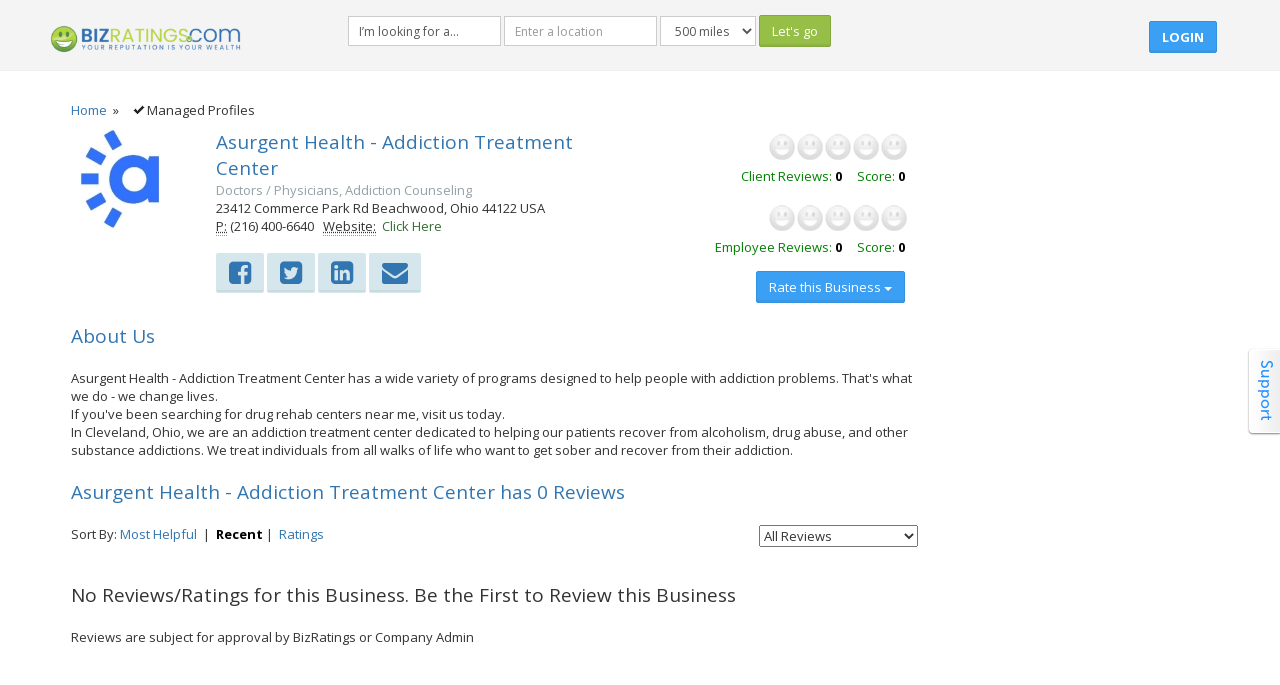

--- FILE ---
content_type: text/html; charset=utf-8
request_url: https://www.bizratings.com/Asurgent-Health--Addiction-Treatment-Center
body_size: 23592
content:


<!DOCTYPE html PUBLIC "-//W3C//DTD XHTML 1.0 Transitional//EN" "http://www.w3.org/TR/xhtml1/DTD/xhtml1-transitional.dtd">

<html xmlns="http://www.w3.org/1999/xhtml" dir="ltr" lang="en-US" xmlns:og="http://ogp.me/ns#" xmlns:fb="https://www.facebook.com/2008/fbml" id="extr-page">
<head prefix="og: http://ogp.me/ns# fb: http://ogp.me/ns/fb# business: http://ogp.me/ns/business#"><meta http-equiv="X-UA-Compatible" content="IE=EmulateIE10" /><meta http-equiv="Content-Type" content="text/html; charset=utf-8" /><link rel="icon" type="image/ico" href="/images/BRfavicon.ico" /><link rel="shortcut icon" href="/images/BRfavicon.ico" type="image/x-icon" /><title>
	Asurgent Health - Addiction Treatment Center - Beachwood,...
</title><meta name="robots" content="index, follow" /><meta name="googlebot" content="index, follow" /><meta name="viewport" content="width=device-width, initial-scale=1.0, maximum-scale=1.0, user-scalable=no" />

    <!-- #CSS Links -->
    <!-- Basic Styles -->
    <link rel="stylesheet" type="text/css" media="screen" href="/styles2/css/bootstrap.min.css" /><link rel="stylesheet" type="text/css" media="screen" href="/styles2/css/font-awesome.min.css" />

    <!-- SmartAdmin Styles : Caution! DO NOT change the order -->
    <link rel="stylesheet" type="text/css" media="screen" href="/styles2/css/smartadmin-production-plugins.min.css" /><link rel="stylesheet" type="text/css" media="screen" href="/styles2/css/smartadmin-production.min.css" /><link rel="stylesheet" type="text/css" media="screen" href="/styles2/css/smartadmin-skins.min.css" />

    <!-- SmartAdmin RTL Support -->
    <link rel="stylesheet" type="text/css" media="screen" href="/styles2/css/smartadmin-rtl.min.css" />

    <!-- We recommend you use "your_style.css" to override SmartAdmin
		    specific styles this will also ensure you retrain your customization with each SmartAdmin update.
	<link rel="stylesheet" type="text/css" media="screen" href="css/your_style.css" /> -->


    <!-- #FAVICONS -->
    <link rel="shortcut icon" href="img/favicon/favicon.ico" type="image/x-icon" /><link rel="icon" href="img/favicon/favicon.ico" type="image/x-icon" />

    <!-- #GOOGLE FONT -->
    
    <link rel="preconnect" href="https://fonts.googleapis.com" /><link rel="preconnect" href="https://fonts.gstatic.com" crossorigin="" /><link href="https://fonts.googleapis.com/css2?family=Roboto:ital,wght@0,400;0,700;1,400;1,700&amp;display=swap" rel="stylesheet" /><link rel="stylesheet" href="https://fonts.googleapis.com/css?family=Open+Sans:400italic,700italic,300,400,700" />
    <!-- #APP SCREEN / ICONS -->
    <!-- Specifying a Webpage Icon for Web Clip 
			Ref: https://developer.apple.com/library/ios/documentation/AppleApplications/Reference/SafariWebContent/ConfiguringWebApplications/ConfiguringWebApplications.html -->
    <link rel="apple-touch-icon" href="/styles2/img/splash/sptouch-icon-iphone.png" /><link rel="apple-touch-icon" sizes="76x76" href="/styles2/img/splash/touch-icon-ipad.png" /><link rel="apple-touch-icon" sizes="120x120" href="/styles2/img/splash/touch-icon-iphone-retina.png" /><link rel="apple-touch-icon" sizes="152x152" href="/styles2/img/splash/touch-icon-ipad-retina.png" />

    <!-- iOS web-app metas : hides Safari UI Components and Changes Status Bar Appearance -->
    <meta name="apple-mobile-web-app-capable" content="yes" /><meta name="apple-mobile-web-app-status-bar-style" content="black" />

    <!-- Startup image for web apps -->
    <link rel="apple-touch-startup-image" href="/styles2/img/splash/ipad-landscape.png" media="screen and (min-device-width: 481px) and (max-device-width: 1024px) and (orientation:landscape)" /><link rel="apple-touch-startup-image" href="/styles2/img/splash/ipad-portrait.png" media="screen and (min-device-width: 481px) and (max-device-width: 1024px) and (orientation:portrait)" /><link rel="apple-touch-startup-image" href="/styles2/img/splash/iphone.png" media="screen and (max-device-width: 320px)" />

    <!--================================================== -->

    <!-- PACE LOADER - turn this on if you want ajax loading to show (caution: uses lots of memory on iDevices)-->
    

    <!-- Link to Google CDN's jQuery + jQueryUI; fall back to local -->
  
    <script type="text/javascript">
			if (!window.jQuery) {
			    document.write('<script type="text/javascript" src="/styles2/js/libs/jquery-2.1.1.min.js"><\/script>');
			}
	</script>



    <!-- IMPORTANT: APP CONFIG -->
    <script type="text/javascript" src="/styles2/js/app.config.js"></script>

    <!-- JS TOUCH : include this plugin for mobile drag / drop touch events  -->
    

    <!-- JQUERY UI + Bootstrap Slider -->
    <script type="text/javascript" src="/styles2/js/plugin/bootstrap-slider/bootstrap-slider.min.js"></script>

    <!-- browser msie issue fix -->
    <script type="text/javascript" src="/styles2/js/plugin/msie-fix/jquery.mb.browser.min.js"></script>

    
    

    <!-- Legacy Styles-->
    
    <style type="text/css">
        #footer{background-color:#3d5aa5; font:12px 'Segoe UI', 'opensansregular', Helvetica, Arial, sans-serif; }
        /*#footer > div > div .footer-logo{float:left; width:160px;}*/
        #footer > div > div .footer-logo{float:left;}
        #footer > div > div .links{float:left; }
        #footer > div > div .links li a{   text-decoration: none;
            color: rgb(255, 255, 255);
        }
        #footer > div > div .links li a:hover{text-decoration:underline; color:#FFF;list-style-type:none}
        /*#footer > div > div .copyright{width:332px; float:left; margin-left:103px; margin-right:124px;}*/
        #footer > div > div .copyright{float:left;}
        #footer > div > div .icons{float:left;}
        #footer > div > div .icons li a .fb{padding:0 9px;}
        #footer > div > div .icons li a .twitter{padding:0 5px;}
        #footer > div > div .icons li a{text-decoration:none; color:#FFF;}
        #footer > div > div .icons li a:hover{text-decoration:none; color:#e9e9e9;}
        /* Simple message styles customization */
        #errors {
            border-left: 5px solid #a94442;
            padding-left: 15px;
        }
        #errors li {
            list-style-type: none;
        }
        #errors li:before {
            content: '\b7\a0';
        }
        #topSearchDiv {
            margin-top: 15px;
        }
        #extr-page #header #logo img {
    width: 200px;
}
    </style>
<meta name="date" content="2026-01-29" scheme="YYYY-MM-DD" /><meta name="title" content="Asurgent Health - Addiction Treatment Center - Beachwood,..." /><meta http-equiv="keywords" name="keywords" content="bizratings,Beachwood,Ohio,44122, testimonials, reputation, survey, recommendation, recipient, local, business, rating, friend, client, review, Doctors / Physicians, Addiction Counseling" /><meta name="description" http-equiv="description" /><meta name="copyright" content="Copyright © 2026 Asurgent Health - Addiction Treatment Center" /><meta name="url" content="https://bizratings.com/bizv2.aspx?params=RC-45522-AsurgentHealthAddictionTreatmentCenter" /><meta name="identifier-url" content="https://www.bizratings.com/biz2.aspx?params=" /><meta name="abstract" content="Asurgent Health - Addiction Treatment Center - Beachwood,..." /><meta name="note" /><meta name="subject" content="Asurgent Health - Addiction Treatment Center - Beachwood,..." /><meta name="topic" content="Asurgent Health - Addiction Treatment Center - Beachwood,..." /><meta name="summary" /><meta property="og:title" content="Asurgent Health - Addiction Treatment Center - Beachwood,..." /><meta property="og:type" content="business.business" /><meta property="og:url" content="https://bizratings.com/bizv2.aspx?params=RC-45522-AsurgentHealthAddictionTreatmentCenter" /><meta property="og:description" /><meta property="og:image" content="http://bizratingblob.azurewebsites.net/biz/logos/a778e0e533ec47da8c04b2abd17ff844.jpg?width=1200&amp;height=630&amp;scale=both&amp;mode=pad&amp;paddingWidth=1&amp;paddingColor=3B58A7" /><meta property="og:site_name" content="bizratings" /><meta property="fb:admins" content="1015835730" /><meta property="fb:app_id" content="373936179352427" /><meta property="business:contact_data:street_address" content="23412 Commerce Park Rd" /><meta property="business:contact_data:locality" content="Beachwood" /><meta property="business:contact_data:postal_code" content="44122" /><meta property="business:contact_data:country_name" content="USA" /><meta property="business:contact_data:region" content="Ohio" /><meta property="business:contact_data:email" content="asurgenthealthoh@outlook.com" /><meta property="business:contact_data:fax_number" /><meta property="business:contact_data:phone_number" content="(216) 400-6640" /><meta property="place:location:latitude" content="41.4613628" /><meta property="place:location:longitude" content="-81.5135735" /><meta name="twitter:card" content="summary" /><meta name="twitter:site" content="@bizratingscom" /><meta name="twitter:creator" content="@bizratingscom" /><meta name="twitter:image:src" content="https://biz.blob.core.windows.net/logos/a778e0e533ec47da8c04b2abd17ff844.jpg" /><meta name="twitter:domain" content="bizratings.com" /><meta name="twitter:title" content="Asurgent Health - Addiction Treatment Center - Beachwood,..." /><meta name="twitter:url" content="https://bizratings.com/bizv2.aspx?params=RC-45522-AsurgentHealthAddictionTreatmentCenter" /><meta name="twitter:description" /><meta name="twitter:image" content="https://biz.blob.core.windows.net/logos/a778e0e533ec47da8c04b2abd17ff844.jpg" /><meta name="tweetmeme-title" content="Asurgent Health - Addiction Treatment Center - Beachwood,..." /></head>
<body class="smart-style-2">
    <form method="post" action="./Asurgent-Health--Addiction-Treatment-Center" onsubmit="javascript:return WebForm_OnSubmit();" id="form1" style="padding-bottom:10%">
<div class="aspNetHidden">
<input type="hidden" name="__EVENTTARGET" id="__EVENTTARGET" value="" />
<input type="hidden" name="__EVENTARGUMENT" id="__EVENTARGUMENT" value="" />
<input type="hidden" name="__LASTFOCUS" id="__LASTFOCUS" value="" />
<input type="hidden" name="__VIEWSTATE" id="__VIEWSTATE" value="/ly6FzBKT2iuI1ENLyZUODxislamp2G7WiZ/Hctj9OTIGBmyjdDc5A/Wh7ZfHuZfCgfWdisus71WPSnNrY4YhufcMHZIvXphF6AqRzQHtoH3Hts4eGxAkdyKcvT7fSvsPj4Pa8gxCyvqs/ZPfPmAGRMLRwbr1Ic1MiNUOCugrydRAcZlve5RU8Zs8b28M4e71j2VbC6iw5hY4DShCvo2tkgdQx9dhZBjzHQKNbq+tiZgrfxyClbCigV5+fW7vHjQJvhrXuRROWvYk/3H3bYR+yf9X8kQPxe9lsB1TUKT26cXzJJJXdSs2d1Fpl2ztX+B3P6TdpMr4HqPpcBxWFK79RIIZPK9la3LkIm2dW/GSYzqCltS6YgUiHkFzJ9TZCJmWEEObCp+Af/0bbBsnRCsY+cV5+2owOufQ/PF4IKUGbQtQr5naSwb2MdLQs0N/kikVHOXgNivIqeQ3yjC4v2qEC78hRRg+l18+lBlb3V8SKH89AwWbmmKuh4wR2zbuPMFE6IlwgWUf1B249gdkG6+YsLvnvz+/db1xgVuVnPpfgKVtTo17rf+6l3oQbymhDVOvA8OrtcdewwxiT4u5uH/r67J+y7MZORKtR7d4cGGk6nnu1jGnn+rUgjNPMX8mVNMK6kX6LcxJa0mDa0b4HuATeS09udHkMFY0TKaz/dm/J4ijQluyydfBzg1Xf6As0euGw5My2plr4NJWWqqV5t1Gc0hQ6h/2Z/q8nMfGc9lbhy5wTCsDUhu9mqEBunokdG9MyvPEBghqxgnw2+sZFWMHnDa9oLnibKG2tPFaJC+3QsihahMpQba9+nRGULy3SxJfbd9EFqiI+z7V/BLhF3Y/IowxLIauZRkC2b0Gsxuixcv5ns6zvy52XxJJBcWShdghmRafmTMG3E0B4sK6mPvp5QkrJyN0hQlVqu9ZIZQogmKhDt9ngVHklLf3LGAeI4c67ManvCVwE7LJuQKlSG5ak4qeAi0YF1gVzr7jdSm9ziZ3vT/ioAOD1jxL9cBJH879c1LaFKvEW2qp6aS+KuI8HlFTJ/qEfyye7EDnHR575mqsN9I2bpjtGa1ZVKliXKGiA2PtNdL5/IfAlwK/GlyXHouZsQEjn/[base64]/bMLdrMhQOvaEwkDPUilcFoaSA7dV29poVQ3QTEAVfUg7+LVeUBGxe1wVG9E4sS0DojBcjep6/[base64]/ZWz96nz/1QsAOWWgB1VHqdg4bnRztm+CIs6oMk6ueHa5bsiXtPzIVi1iutjGeYhEBxdcn6AFx1H/P0hTMf5hb6GPrKjKlGYf3/GiDLADS5zHfSTS2mxZf1JF/TVUZ4PBZl24vzyQWa5inO7Mj7RPoaWg5Kk8u9OK+JWT2A9uoSOHfinA1hKF/9QUcvA1yfZog5dJRfpI6gTIn4fv4boHoz7pc1iazMyVURSc1+M+vxunMfIzhkUZe/2fT+DORrowIU2zMKu/6O9eICifXfw8jCLvcxDSPbOES8ntKyiqZJS0UcmSTcWIOg5fvF5CoW3eyyt98TmsLte6cWLqn1mJV+bxRQKfnczJ38XqijcMD+DC2eWQGtjU7FAB5PNjhhcBEaj5NZ7R10j7Nul7CqBLJqh/Bv4WV7nsCGCDs2uM1Zvyo+83Om3GGwY9yrRziqPZ513NIlo8FYTjA+2EbgS0dux4C5oQuu4jWKKN0OLKNSrUsLR0UkuVkH4jhQ9D3JOfxr+jiR0EqBPXyStS6ijmB8yGG61NONcCoMJ8j04f8vHamV7p7fjFGF7YA+qTHApzrWzzC7/ta5xVX0+dmrhi9rWYfhY/owpK7d4dte5bLEsy0QMMRLJKxvMI90iHqEqxHebD5FG6RhBvSN1f/tt0rXNz3PBFKtNg46Db0gfvZXQvJ0mCa1enYy5XTE+tRW+GLRV4t4ibnt+Y6ZvpRZ9w5Q+6hYzIAQSG58AKFPZPsZwb+uTN6eFB8v9/9Xe7MWB7tYpCtFbuG/mQalpALrByJfjCvZpiGYyDkyGDtH0RqBlAAk53TAtNm9VLRTlPif6IpeNE+u6LqveNQ0dsRo9E6I3PmUM1xOvZFudPPG7bjTnpg/QV0LWhshPscPgLbGX9M/OpP131hUn93cZBPaBxZJk3O0fJm1G3fTw54WlSwL2EElg5WWC4YK6xcJ3KhO9bVfuAA/sR/K4y8SKH83IwcDfuC9L340qpzHxJ0X6F8pSt8EBI0RDMG/I2aEC/MLeJVk/VMjlJgPIWSt9fXYoNjFUr3y8nuGEs0KV9iVbkOAk5pm4aTrrJTmBKM41LegXHMmWUKPWAI8/2RSJsI1d31Xv0x/PyZ0MZs0S56N0BPwIq+U3uxmON/dX3gmqFjBG6NjmGfou/3qz/TeQi1/sCcZZ1U7DW+BKipTvzhxnRNQ3A7Pq1bH6+4ix+sWJ6rDduv1KnIU9LzVTeVi/TEPThPa7nX4DamGILrJFlQCzga05RS4arw4RAr7u/HIZby7OL1ySYKX/1//kV+lFPgUlh9OG6Cz/kodOFfyo9dahL1FtrueTENOBLFfj0ZZtgwqFAww4mjcb+X+FochZwjnedY1CcrgAU9cI3TWDMjmJ6lWun0ifRth0DNkj+3HFFOTueqTT2xzwRls0vaYT0WHInas9lzbEBwqzNKlJ7XcqgcB8OIfVcVWJ6dmgg3DJcwZxsNaSlLS6HWbYzd/1awToEQVCU+9HM2cGKqjF2jHuB7ba4XkPSIuwcwh216fMFUTPAi35dDxTB1rDUnayppkBfZ+/eZK9jt1LWAbCtPUjz/jLKzl64AXDy7ICtnPTbx2uZfpMGZHDka+FoT66byhnDgmVi6yoy1eKBDjrzMTBFAz5HXAz/mJ9l0Dfp7yzAztSZS1x7SreUTzPz/G1DMn868X38boJmt3HcDBzZTudFGsyYOLVucJN6O7ARdT3ycfIFHq6hvq1xGL/oKOut6G+WZmXSehltQEpg58ZjfM8iEYCbgysBrNUOZwEmLZGAeh8GccudFsYnMJxqFn5G51m5SsS45+edDuXJuRm9Hi8Bw5BdpBQY+x7tX4glHsXHbvgyfZjEdQw6rD9//8pTjvsr5ls2ac0cP5CjNIKdh7AONqPkUlVbweOxUinVRa/vUY2iwlG51zNoLQIoNUnzVaI3RkxYG67jueQqpQAVmxsBBcQk83SY4SpdBMHHkcffnQN9M892o9j47qGufnVjc+MfItBjVY/drGfkabGNVUUU40pTE+SgAgGNe+aKxAy/+9EChmUWfzI3z87xTyz8XBc8rjzfwYAfQBGNbwJeDhDtCtgOEAd8Ydstw7/ezT87j2CvzkS+2yLQjbEUX3D13Oj7LpUtijrXd97eKUsaYxhHFCew1KGwpTHz7giPyXcSdRPtMO9iUTdOjAUQKRwMe5QTFo/KP3pk09IjxlayM2+wV+f0FLCjXoJS+tOnVeEMj1L3R2sZuSBGqrgLw==" />
</div>

<script type="text/javascript">
//<![CDATA[
var theForm = document.forms['form1'];
if (!theForm) {
    theForm = document.form1;
}
function __doPostBack(eventTarget, eventArgument) {
    if (!theForm.onsubmit || (theForm.onsubmit() != false)) {
        theForm.__EVENTTARGET.value = eventTarget;
        theForm.__EVENTARGUMENT.value = eventArgument;
        theForm.submit();
    }
}
//]]>
</script>


<script src="/WebResource.axd?d=pynGkmcFUV13He1Qd6_TZIezIRsXeTDzjEz7gdbIFyJzXTgOb5hUMBFin7l2ryK-EYIEPw2&amp;t=638901526200000000" type="text/javascript"></script>


<script src="/ScriptResource.axd?d=x6wALODbMJK5e0eRC_p1LSeHe7H0v0YEPWl4FO98EDSQXfMxidzZFjSbS1sO8HwCu70aoW3diJgB5BM_uo5NrWaMquHnKuDSScmRjuGDXeFwMfTG0&amp;t=ffffffffdd783992" type="text/javascript"></script>
<script src="/ScriptResource.axd?d=P5lTttoqSeZXoYRLQMIScFMD7evAJAJlVy00Ygrg0KbnKCD8nY9qIvxDMzPTJBjIYZsL62Tk8Xdks4HHz_Da8ZeMjr43uq2dwMAyE5ZgFpbPynAI0&amp;t=ffffffffdd783992" type="text/javascript"></script>
<script src="/ScriptResource.axd?d=NHo7rzvB81m25b5lv-ojMSpwy_eNI3FgPQNPFgiCuqyZRr21qSR-cU8jGR90PK4FWRpernn61X0VJHKcLBGmubeapUqO5-wvt6-QZyxS4E4gWXEe0&amp;t=ffffffffdd783992" type="text/javascript"></script>
<script src="/ScriptResource.axd?d=G7OZOzpYF9XwHB8eN29Ybzr8OdnSjYWNCGo0suVaAuGa4fEzuO-6Z0LGDcR4IxFYu7BK5X7cLX3iwK7E6s9Bsv41zZlUlIt6NbawJacygjdMqni2kzl4juBo3H2le0eBzjL41A2&amp;t=ffffffffdd783992" type="text/javascript"></script>
<script src="/ScriptResource.axd?d=Y4RJC2UgV6Ws3MXxk43ByU3X0rncq6HcUulscUI_OMN4KzEQaAVOKd8QZtlwy5rqQCRUcFP_bpGEYhvkfiVK7gHle7o8KRSXNLhrnI0VIh3WR3NtJzhh-BZ9WiInRh6uFMUi8w2&amp;t=ffffffffdd783992" type="text/javascript"></script>
<script type="text/javascript">
//<![CDATA[
function WebForm_OnSubmit() {
null;fixpopup();
return true;
}
//]]>
</script>

<div class="aspNetHidden">

	<input type="hidden" name="__VIEWSTATEGENERATOR" id="__VIEWSTATEGENERATOR" value="663B6A5F" />
	<input type="hidden" name="__EVENTVALIDATION" id="__EVENTVALIDATION" value="YXpSoOnc8L3UrOKwgGqZoiddjaGIvBBCdD6hmvyW8m9zFA6ymDh8cKBcKjkoDvs+pUkgK204IhBTq3zdaWpu4crUbds7T4KzjELL8JnbCxqyMPe6TqVM+3/uszYEo0pxYvvL7rZEPZ+LTHGLzdNYs/B4gSNIXaxMbL2QxWEOOmv9rzdrLlXHtnfO5rzRVu4gG7h3XpVlat/T/jQHXEOYGsDdWs49VtG5rTB+SipGpxepWmipnDoYiO3iae9nNPTD87vl7INvYngM83B7ZFAABj14J+zr82SyRD/CB8fhy8k/PPFLuvJ1lw4CBS1vFMGdlPI3YSxhy0gOjnz4spSps1G6TqsSoHhbX/jhy/eSdRkpW4FkGhrLDx1STMwHwH8Ath6KBepVJQXTVPudPrhathyJJr2Gq3WDn0TJ+LXz8ykJ5Jzgln3vfVTvOU/P0xE0kCUg40az1D5Cz/P+OvX7OsKS9T0raVb652Is+2TKKPk4ypEWsCN19W3NSlJjCUCuStj/v+Of7nw+6j5Bm6WP1ncr7AjDmrZ25HnC1lc9zos2zuz9dbujB65xGQPFbvKcM6i9CQF5KMNKZ2hwN34u4Nc5b4vJFKyiGdb8IqUxBN2l13D/cfp7Vj8u4yWYG0YWaTgW34Y0rW9jQLQlnO5XI8ADSQlw91mXP3uQIil2HUn185ALDAx1EX8/MMi9MB3pnKQskdgpccoFexsxJqasVzMlCNH/S5Mrn06AxEkiExXH/qCJ8Rgn0MR3QWF75hkdTtsUoQ==" />
</div>
        <script type="text/javascript">
//<![CDATA[
Sys.WebForms.PageRequestManager._initialize('ctl00$ScriptManager1', 'form1', [], [], [], 90, 'ctl00');
//]]>
</script>

        <div id="toppanel" style="left:0;display:none">
	        <div id="panel">
		        <div class="content clearfix">
        	        <div class="left0">
				        <div class="form"></div>
			        </div>
			        <div class="left0">
			        
                       

<div id="socialLoginList">
    <h4>Use another service to log in.</h4>
    
            <table>
                
          <tr>
            
            <td>
                <button type="submit" class="zocial linkedin" name="provider" value="LinkedIn"
                    title="Log in using your LinkedIn account.">
                    LinkedIn
                </button>
            </td>
        
            <td>
                <button type="submit" class="zocial yahoo" name="provider" value="Yahoo"
                    title="Log in using your Yahoo account.">
                    Yahoo
                </button>
            </td>
        
            <td>
                <button type="submit" class="zocial google" name="provider" value="Google"
                    title="Log in using your Google account.">
                    Google
                </button>
            </td>
        
          </tr>
        
          <tr>
            
            <td>
                <button type="submit" class="zocial facebook" name="provider" value="Facebook"
                    title="Log in using your Facebook account.">
                    Facebook
                </button>
            </td>
        
            <td>
                <button type="submit" class="zocial twitter" name="provider" value="Twitter"
                    title="Log in using your Twitter account.">
                    Twitter
                </button>
            </td>
        
            <td>
                <button type="submit" class="zocial windows" name="provider" value="Microsoft"
                    title="Log in using your Microsoft account.">
                    Microsoft
                </button>
            </td>
        
          </tr>
        
             </table>
        
</div>

                     
           
			        </div>
		        </div>
            </div> <!-- /login -->	

	        <!-- The tab on top -->	
	        <div class="tabslider">
                
                      <ul class="login">
			                <li class="left">&nbsp;</li>
			                <li></li>
			                <li class="sep"></li>
                            <li>
                                <a class="openreg" href="Loginv2.aspx">Login</a>
                            </li>
                            <li class="sep">|</li>
                            <li><a class="openreg" href="Registerv2.aspx">Register</a></li>
                            <li class="right"></li>
		                </ul>
                    
	        </div> <!-- / top -->
        </div>
        <input name="ctl00$txtLogoURI" type="text" id="txtLogoURI" class="hidden" />
        <!--Header Start here-->
        <header id="header" style="overflow:visible;">				
            <div id="logo-group" class="col-md-3">
                <span id="logo">
                    <a href="/indexbiz.aspx">
                        <img src="/styles/assets/images/logo_landing.png" alt="BizRatings" />
                    </a>
			    </span>
		    </div>
            <div class="pull-right col-md-9">
                <div class="row">
                    <div id="topSearchDiv" class="hidden-xs col-md-9 hidden-sm">
                        
<style type="text/css">
    .autocomplete-suggestions { border: 1px solid #999; background: #FFF; overflow: auto; background-color: #fff;}
    .autocomplete-suggestion { padding: 2px 5px; white-space: nowrap; overflow: hidden; color: #307AAF;}
    .autocomplete-selected { background-color: #3D58A7;color: white; }
    .autocomplete-suggestions strong { font-weight: bold;  }
    .autocomplete-suggestions b { font-weight: bold;  }

    .searchKeyword{
		/*border-radius: 3px;
		height: 35px;
		border: 1px solid #ccc;
		box-shadow: 2px 2px 2px #ccc;*/
		width:200px;
	}

    .searchLocation{
		/*border-radius: 3px;
		height: 35px;
		border: 1px solid #ccc;
		box-shadow: 2px 2px 2px #ccc;*/
		width:220px;
	}
    /*.searchButton{
		width: 100px;
		background-color: #3d5aa5;
		color: #fff;
		border-radius: 3px;
		border: none !important;
		height: 35px;
		box-shadow: 2px 2px 2px #ccc;
		
	}*/
		
		
	/* iPads (portrait and landscape) ----------- */
	@media only screen and (min-width : 768px) and (max-width : 1024px) {
		.searchKeyword{
			width:150px !important;
		}
		.searchLocation{
			width:150px !important;
		}
		
	}
		
	/* Desktops and laptops ----------- */
	@media only screen and (min-width : 1025px) and (max-width : 1025px) {
		.searchKeyword{
			width:175px !important;
		}

		.searchLocation{
			width:180px !important;
		}
		.searchButton{
			width: 65px !important;
			
		
		}
	}
	
	/* Large screens ----------- */
	@media only screen and (min-width : 1824px) {
		
		.searchKeyword{
				width:250px !important;
				margin:5px;
			}

		.searchLocation{
				width:300px !important;
				margin:5px;
			}
		.searchMiles{
			margin:5px;
		}
	}
</style>

<div id="ucTopSearchCtrl_pnlSearchbar" class="form-inline" onkeypress="javascript:return WebForm_FireDefaultButton(event, &#39;ucTopSearchCtrl_btnSearch2&#39;)">
	
    <div class="form-group">
        <input name="ctl00$ucTopSearchCtrl$txtWhat" type="text" id="ucTopSearchCtrl_txtWhat" class="form-control input-sm searchKeyword" placeholder="Enter a business name" />
       <input type="hidden" name="ctl00$ucTopSearchCtrl$wmWhat_ClientState" id="ucTopSearchCtrl_wmWhat_ClientState" />
        <input name="ctl00$ucTopSearchCtrl$txtWhere" type="text" id="ucTopSearchCtrl_txtWhere" class="form-control input-sm searchLocation" placeholder="Enter a location" />
    
	    <select name="ctl00$ucTopSearchCtrl$ddlDistance" id="ucTopSearchCtrl_ddlDistance" class="form-control input-sm searchMiles">
		<option value="9999">Any</option>
		<option selected="selected" value="500">500 miles</option>
		<option value="100">100 miles</option>
		<option value="50">50 miles</option>
		<option value="25">25 miles</option>
		<option value="20">20 miles</option>
		<option value="15">15 miles</option>
		<option value="10">10 miles</option>
		<option value="8">8 miles</option>
		<option value="5">5 miles</option>
		<option value="3">3 miles</option>
		<option value="1">1 miles</option>

	</select>

        <input type="submit" name="ctl00$ucTopSearchCtrl$btnSearch2" value="Let&#39;s go" id="ucTopSearchCtrl_btnSearch2" class="btn btn-success searchButton" />
     
    </div>

</div>

<input type="hidden" name="ctl00$ucTopSearchCtrl$hdnWhere" id="ucTopSearchCtrl_hdnWhere" />
<input type="hidden" name="ctl00$ucTopSearchCtrl$hdnManLng" id="ucTopSearchCtrl_hdnManLng" value="0" />
<input type="hidden" name="ctl00$ucTopSearchCtrl$hdnManLat" id="ucTopSearchCtrl_hdnManLat" value="0" />



 
                    </div>
                    <div class="col-md-3 col-sm-12">
                        
                                <span id="extr-page-header-space"> <span class="hidden-mobile hiddex-xs"></span> <a style="margin:20px" href="loginv2.aspx" class="btn btn-primary txt-color-white">Login</a></span>
                            
                    </div>
                </div>
            </div>
	    </header>
        <!--Header End here-->
        <!--Container Start here-->
        <div id="main" role="main">
            <div id="content" class="container animated fadeInDown">
                
                
    <link rel="stylesheet" href="/Scripts/fancybox/jquery.fancybox.css?v=2.0.5" type="text/css" media="screen" />
    <link rel="author" href="https://plus.google.com/101278404026132183655/posts" />
    <link rel="publisher" href="https://plus.google.com/101278404026132183655" />
    <link rel="icon" type="image/x-icon" href="/images/BRfavicon.ico" />
    <link rel="shortcut icon" type="image/x-icon" href="/images/BRfavicon.ico" />

    <meta name="author" content="Bizratings" />
    <meta http-equiv="Content-Type" content="text/html; charset=utf-8" />
    <meta name="robots" content="index, follow" />
    <meta name="googlebot" content="index, follow" />
    <meta name="directory" content="submission" />
    <meta name="rating" content="General" />
    <meta name="distribution" content="Global" />
    <meta name="coverage" content="Worldwide" />
    <meta name="Classification" content="Business" />
    <meta name="revisit-after" content="3 days" />

    

    <style type="text/css">
        .wraptext {
            white-space: pre; /* CSS 2.0 */
            white-space: pre-wrap; /* CSS 2.1 */
            white-space: pre-line; /* CSS 3.0 */
            white-space: -pre-wrap; /* Opera 4-6 */
            white-space: -o-pre-wrap; /* Opera 7 */
            white-space: -moz-pre-wrap; /* Mozilla */
            word-wrap: break-word; /* IE 5+ */
            -ms-word-break: break-all;
            word-break: break-all;
            /* Non standard for webkit */
            word-break: break-word;
            -webkit-hyphens: auto;
            -moz-hyphens: auto;
            -ms-hyphens: auto;
            hyphens: auto;
        }

        .reviewSection {
            background-color: #f7f7f7;
            padding: 10px;
            border-radius: 10px;
            box-shadow: 2px 2px 2px #ddd;
        }

        #map {
            height: 200px;
            width: 200px;
        }

        .boldblack {
            color: #000 !important;
            font-weight: 600 !important;
        }

        .arrow_box {
            color: #000;
            float: right;
            margin-left: 5px;
            font-size: 12px;
            font-family: Arial,Tahoma,"Bitstream Vera Sans",sans-serif;
            text-align: center;
            position: absolute;
            padding-left: 5px;
            padding-right: 5px;
            background: #ffffff;
            border: 1px solid #cccccc;
        }

            .arrow_box:after, .arrow_box:before {
                right: 100%;
                border: solid transparent;
                content: " ";
                height: 0;
                width: 0;
                position: absolute;
                pointer-events: none;
            }

            .arrow_box:after {
                border-color: rgba(255, 255, 255, 0);
                border-right-color: #ffffff;
                border-width: 3px;
                top: 50%;
                margin-top: -3px;
            }

            .arrow_box:before {
                border-color: rgba(0, 0, 0, 0);
                border-right-color: #cccccc;
                border-width: 5px;
                top: 50%;
                margin-top: -5px;
            }

        .button {
            color: #fff;
            float: right;
            cursor: pointer;
            cursor: hand;
            margin-left: 5px;
            font-size: 12px;
            font-family: Arial,Tahoma,"Bitstream Vera Sans",sans-serif;
            font-weight: bold;
            text-align: center;
            position: absolute;
            padding-left: 5px;
            padding-right: 5px;
            text-shadow: 1px 1px 0 #548725;
            background-color: #7daf31;
            border: 1px solid #000;
            padding-bottom: 1px;
            padding-top: 1px;
        }

        .rev {
            color: #000;
            font-size: 10px;
            text-align: center;
            position: relative;
            text-transform: uppercase;
        }

        .bigface {
            float: left;
            padding: 3px;
            width: 140px;
            height: 28px;
        }

        .bigface10-off, .bigface10-on {
            height: 28px;
            width: 140px;
            background: url(/styles/assets/images/colorface.png) repeat-x 0 -56px;
        }

        .bigface10-on {
            position: relative;
            background-position: 0 -84px;
        }

        .bigface8-off, .bigface8-on {
            height: 28px;
            width: 140px;
            background: url(/styles/assets/images/colorface.png) repeat-x 0 -56px;
        }

        .bigface8-on {
            position: relative;
            background-position: 0 1px;
        }

        .bigface5-off, .bigface5-on {
            height: 28px;
            width: 140px;
            background: url(/styles/assets/images/colorface.png) repeat-x 0 -56px;
        }

        .bigface5-on {
            position: relative;
            background-position: 0 -27px;
        }

        .rating_title {
            color: #3276b1;
        }
    </style>
    <div class="row">
        <div class="col-md-12">
            <div style="float: left"><a href="default.aspx">Home</a>&nbsp; » &nbsp; &nbsp;</div>
            <div style="float: left">
                <span class='ui-icon ui-icon-check' style='float:left;'></span><span style='float:left;'>Managed Profiles</span>
</div>
        </div>
    </div>

    <input type="hidden" name="ctl00$cpBody$hdnBizURL" id="cpBody_hdnBizURL" value="params=RC-45522-AsurgentHealthAddictionTreatmentCenter" />
    <input type="hidden" name="ctl00$cpBody$hdnpageurl" id="cpBody_hdnpageurl" value="%2fAsurgent-Health--Addiction-Treatment-Center" />
    <input type="hidden" name="ctl00$cpBody$hdnpopuptype" id="cpBody_hdnpopuptype" />
    <input type="hidden" name="ctl00$cpBody$hdnBizLat" id="cpBody_hdnBizLat" value="41.4613628" />
    <input type="hidden" name="ctl00$cpBody$hdnBizLng" id="cpBody_hdnBizLng" value="-81.5135735" />
    <input type="hidden" name="ctl00$cpBody$hdnHideCompany" id="cpBody_hdnHideCompany" value="0" />
    <input type="hidden" name="ctl00$cpBody$hdnHideName" id="cpBody_hdnHideName" value="1" />
    <div class="clearfix2" style="margin-top: 10px;"></div>
    <div class="row">

        <div class="col-xs-12 col-sm-12 col-md-9">
            <div itemscope itemtype="http://schema.org/LocalBusiness">
                <div class="row">
                    <div class="col-xs-8 col-sm-2  col-md-2">
                        <img src="https://biz.blob.core.windows.net/logos/a778e0e533ec47da8c04b2abd17ff844.jpg" id="cpBody_imgCompanylogo" itemprop="image" width="100" />
                    </div>
                    <div class="visible-xs-4 hidden-sm hidden-md hidden-lg">

                        <div style="float: left; font-size: 13px; text-align: center; color: green;">
                            <span>Reviews:</span>
                            <span id="litreviews2" class="boldblack">
                                0
                            </span>
                        </div>
                        <div style="float: left; width: 5px; margin-left: 10px; border-left: 0px outset #CCCCCC; height: 33px;"></div>
                        <div style="float: left; font-size: 13px; text-align: center; color: green;">
                            <span>Score:</span>
                            <span id="litratings2" class="boldblack">
                                0
                                / 10
                            </span>
                        </div>

                    </div>
                    <div class="col-xs-12 col-sm-6 col-md-6">
                        <a href="https://www.bizratings.com/Asurgent-Health--Addiction-Treatment-Center" id="cpBody_companyURL" itemprop="url" style="text-decoration: none;">
                            <h3 style="margin: 0px 0px" itemprop="name">
                                Asurgent Health - Addiction Treatment Center</h3>
                        </a>
                        <span class="txt-color-blueLight" id="litcat" itemprop="description">
                            Doctors / Physicians, Addiction Counseling</span><br />
                        <div itemprop="address" itemscope itemtype="http://schema.org/PostalAddress">
                            <address style="margin-bottom: 0px">
                                <span class="search_cat" itemprop="streetAddress">
                                    23412 Commerce Park Rd</span>
                                <span class="search_cat" itemprop="addressLocality">
                                    Beachwood</span>,
                    <span class="search_cat" itemprop="addressRegion">
                        Ohio</span>
                                <span class="search_cat" itemprop="postalCode">
                                    44122</span>
                                <span class="search_cat" itemprop="addressCountry">
                                    USA</span>
                            </address>
                        </div>
                        <meta itemprop="logo" content="https://biz.blob.core.windows.net/logos/a778e0e533ec47da8c04b2abd17ff844.jpg" />
                        <meta itemprop="map" content="http://maps.google.com/?sll=41.4613628,-81.5135735&q=Asurgent Health - Addiction Treatment Center" />
                        <div itemprop="geo" itemscope itemtype="http://schema.org/GeoCoordinates">
                            <meta itemprop="latitude" content="41.4613628" />
                            <meta itemprop="longitude" content="-81.5135735" />
                        </div>
                        <abbr title="Phone">P:</abbr>
                        <span class="profile_phone" itemprop="telephone">
                            (216) 400-6640</span>&nbsp;&nbsp;
                        <abbr title="Website">Website:</abbr>&nbsp;
                        <span class="profile_url">
                            <a href="https://asurgenthealth.com/" id="cpBody_urlWebsite" class="txt-color-green" target="_blank">Click Here</a>
                        </span><br />
                        <br />
                        <div itemscope itemtype="http://schema.org/Person">
                            <meta itemprop="name" content="Aaron F" />
                            <meta itemprop="jobTitle" content="Owner" />
                        </div>
                        <meta itemprop="email" content="asurgenthealthoh@outlook.com" />
                        <meta itemprop="faxNumber" content="" />
                        
                        <!-- Your share button code -->
                        
                        
                        <a class="w-inline-block social-share-btn fb btn bg-color-lighten" href="https://www.facebook.com/sharer/sharer.php?u=&t=" title="Share on Facebook" target="_blank" onclick="window.open('https://www.facebook.com/sharer/sharer.php?u=' + encodeURIComponent(document.URL) + '&t=' + encodeURIComponent(document.URL)); return false;">
                            <i class="fa fa-facebook-square fa-2x" aria-hidden="true"></i>
                        </a>
                        <a class="w-inline-block social-share-btn tw btn bg-color-lighten" href="https://twitter.com/intent/tweet?" target="_blank" title="Tweet" onclick="window.open('https://twitter.com/intent/tweet?text=%20' + encodeURIComponent(document.title) + ':%20 ' + encodeURIComponent(document.URL)); return false;">
                            <i class="fa fa-twitter-square fa-2x" aria-hidden="true"></i>
                        </a>
                        <a class="w-inline-block social-share-btn lnk btn bg-color-lighten" href="http://www.linkedin.com/shareArticle?mini=true&url=&title=&summary=&source=" target="_blank" title="Share on LinkedIn" onclick="window.open('http://www.linkedin.com/shareArticle?mini=true&url=' + encodeURIComponent(document.URL) + '&title=' + encodeURIComponent(document.title)); return false;">
                            <i class="fa fa-linkedin-square fa-2x" aria-hidden="true"></i>
                        </a>
                        <a class="w-inline-block social-share-btn email btn bg-color-lighten" href="mailto:?subject=&body=:%20" target="_blank" title="Email" onclick="window.open('mailto:?subject=' + encodeURIComponent(document.title) + '&body=' + encodeURIComponent(document.URL)); return false;">
                            <i class="fa fa-envelope fa-2x" aria-hidden="true"></i>
                        </a>
                    </div>
                    <div class="hidden-xs col-sm-4 col-md-4">
                        <div class="col-xs-12 col-sm-12 col-md-12">
                            <div class='bigface'  title='0' style='float:right;' ><div id='divratings-off' class='bigface5-off' ><div id='divratings-on' class='bigface5-on' ></div></div></div>
                        </div>
                        <div class="col-xs-12 col-sm-12 col-md-12">
                            <div class="profile_rating" style="float: right; margin-top: 10px" itemprop="aggregateRating" itemscope itemtype="http://schema.org/AggregateRating">
                                <meta itemprop="worstRating" content="1" />
                                <meta itemprop="bestRating" content="10" />
                                <div style="float: left; font-size: 13px; text-align: center; color: green;">
                                    <span>Client Reviews:</span>
                                    <span id="litreviews" itemprop="reviewCount" class="boldblack">
                                        0
                                    </span>
                                </div>
                                <div style="float: left; width: 5px; margin-left: 10px; border-left: 0px outset #CCCCCC; height: 33px;"></div>
                                <div style="float: left; font-size: 13px; text-align: center; color: green;">
                                    <span>Score:</span>
                                    <span id="litratings" itemprop="ratingValue" class="boldblack">
                                        0
                                    </span>
                                </div>
                            </div>
                        </div>
                        <div class="col-xs-12 col-sm-12 col-md-12">
                            <div class='bigface'  title='0' style='float:right;' ><div id='divratings-off' class='bigface5-off' ><div id='divratings-on' class='bigface5-on' ></div></div></div>
                        </div>
                        <div class="col-xs-12 col-sm-12 col-md-12">
                            <div class="profile_rating" style="float: right; margin-top: 10px">
                                <div style="float: left; font-size: 13px; text-align: center; color: green;">
                                    <span>Employee Reviews:</span>
                                    <span id="litEmployeeReviews" class="boldblack">
                                        0
                                    </span>
                                </div>
                                <div style="float: left; width: 5px; margin-left: 10px; border-left: 0px outset #CCCCCC; height: 33px;"></div>
                                <div style="float: left; font-size: 13px; text-align: center; color: green;">
                                    <span>Score:</span>
                                    <span id="litEmployeeRatings" class="boldblack">
                                        0
                                    </span>
                                </div>
                            </div>
                        </div>
                        <div class="col-xs-12 col-sm-12 col-md-12">
                            
                            <button class="btn btn-primary btn-md dropdown-toggle" style="float: right" type="button" data-toggle="dropdown">Rate this Business
                              <span class="caret"></span></button>
                              <ul class="dropdown-menu" style="float: right">
                                <li><a href="/rateRC-45522?emc=" id="cpBody_lnkPostReview">As a customer</a></li>
                                <li class="divider"></li>
                                <li><a href="/rateEmpRC-45522?emc=" id="cpBody_lnkPostEReview">As a current or former employee</a></li>
                              </ul>

                            
                        </div>
                    </div>
                </div>
                
                <h3 class="text-primary">About Us</h3>

                <span id="cpBody_lblCompanyDescription" class="wraptext">Asurgent Health - Addiction Treatment Center has a wide variety of programs designed to help people with addiction problems. That's what we do - we change lives.
If you've been searching for drug rehab centers near me, visit us today.
In Cleveland, Ohio, we are an addiction treatment center dedicated to helping our patients recover from alcoholism, drug abuse, and other substance addictions. We treat individuals from all walks of life who want to get sober and recover from their addiction.</span>
                <div class="singleline"></div>
                <h3 class="text-primary">
                    Asurgent Health - Addiction Treatment Center
                    has
                    0
                    Reviews</h3>

                <div class="row hidden">
                    <div class="col-md-6">
                        
                        Reviews found</div>
                    
                </div>

                <div class="row">
                    <div class="col-xs-12 col-md-6">
                        <span>Sort By: </span>
                        <a href="/bizv2.aspx?params=RC-45522-AsurgentHealthAddictionTreatmentCenter&sort=helpful" id="cpBody_lnkhelpful" class="">Most Helpful</a> &nbsp;|&nbsp;
                        <a href="/bizv2.aspx?params=RC-45522-AsurgentHealthAddictionTreatmentCenter&sort=recent" id="cpBody_lnkrecent" class="boldblack">Recent</a>&nbsp;|&nbsp;
                        <a href="/bizv2.aspx?params=RC-45522-AsurgentHealthAddictionTreatmentCenter&sort=highscore" id="cpBody_lnkhighscore" class="">Ratings</a>&nbsp;&nbsp; 
                    </div>
                    <div class="col-xs-12  col-md-6">
                        <div style="float: right;">
                            <select name="ctl00$cpBody$ddlratingtype" onchange="javascript:setTimeout(&#39;__doPostBack(\&#39;ctl00$cpBody$ddlratingtype\&#39;,\&#39;\&#39;)&#39;, 0)" id="cpBody_ddlratingtype" class="select">
	<option selected="selected" value="">All Reviews</option>
	<option value="srv">Periodic Reviews</option>
	<option value="cws">Transactional Reviews</option>
	<option value="pub">Public Ratings</option>
	<option value="360">Employee Feedback</option>

</select>
                        </div>
                    </div>
                </div>
            </div>
            <div class="singleline"></div>
            
                    <div id="divnosearch" class="box-general shadow rounded-corner" align="left" style="width: 700px; margin-top: 15px;">
                        <div class="clearfix"></div>
                        <h3>No Reviews/Ratings for this Business. Be the First to Review this Business</h3>

                        Reviews are subject for approval by BizRatings or Company Admin
                    </div>
                
        </div>

    

    </div>

    <div id="question" class="" style="display: none; text-align: left; padding: 10px; cursor: default">
        <div style="clear: both;">
            <h2><span>Your are not Signed-In!</span></h2>
            <h3><span>To claim this business, you are required to create an account or sign in</span></h3>
        </div>
        <div class="clearfix">
            <div style="height: 15px;"></div>
        </div>
        <p>
            <input type="button" id="login" class="btn btn-lg btn-success" value="Sign In" />
            <input type="button" id="register" value="Register" class="btn btn-lg btn-default" />
        </p>
        <div style="text-align: center;">
            <p>
                <a id="cancel" href="javascript:void(0);"><b>Close</b></a>
            </p>
        </div>
    </div>
    <a id="lnkPostedReview" class="various fancybox.iframe" href="/ratingthankyou.aspx"></a>
    <!-- Load Facebook SDK for JavaScript -->
    <div id="fb-root"></div>
    <script type="text/javascript">(function (d, s, id) {
            var js, fjs = d.getElementsByTagName(s)[0];
            if (d.getElementById(id)) return;
            js = d.createElement(s); js.id = id;
            js.src = "https://connect.facebook.net/en_US/sdk.js#xfbml=1&version=v3.0";
            fjs.parentNode.insertBefore(js, fjs);
        }(document, 'script', 'facebook-jssdk'));</script>
    <script type="text/javascript" src="https://apis.google.com/js/platform.js"></script>
    <script type="text/javascript" src="scripts/fancybox/jquery.fancybox.pack.js?v=2.0.5"></script>
    
    <script type="text/javascript" src="/Scripts/maps/jquery.metadata.js"></script>
    <script type="text/javascript" src="/Scripts/jquery.jmapping.js"></script>
    <script type="text/javascript" src="/scripts/jquery-md5.js"></script>
    <script type="text/javascript">var switchTo5x = true;</script>
    
    
    <script type="text/javascript" src="/Scripts/jquery.blockUI.js"></script>
    <script type="text/javascript">
        var user;
        $(document).ready(function () {
            user = '';
            // SET FACES ON PAGE
            $.each($(".bigface"), function () {
                var score = parseFloat($(this).attr("title"));

                if (score <= 5) {
                    var off = $(this).children("div .bigface5-off");
                    var on = $(off).children("div .bigface5-on");
                    $(on).width($(off).width() / (100 / ((score * 100) / 10)));
                }
                else if (score > 5 && score <= 7.5) {
                    var off = $(this).children("div .bigface8-off");
                    var on = $(off).children("div .bigface8-on");
                    $(on).width($(off).width() / (100 / ((score * 100) / 10)));
                }
                else if (score > 7.5) {
                    var off = $(this).children("div .bigface10-off");
                    var on = $(off).children("div .bigface10-on");
                    $(on).width($(off).width() / (100 / ((score * 100) / 10)));
                }


            });

            // LOAD MAP

            //var _lat = 17.377631; // on detail page(biz profile) you already have coordinates, those can be used here with hiddenfield
            //var _lng = 78.478603;
            //console.log($("#cpBody_hdnBizLat").val());
            var _lng = $("#cpBody_hdnBizLng").val();
            var _lat = $("#cpBody_hdnBizLat").val();
            var _map = "map";
            // Call below method    
            //loadMap(_lat, _lng, _map);

            // SET GOOGLE MAP
            //$('#map').jMapping({
            //    force_zoom_level: 13,
            //    default_zoom_level: 13,
            //    side_bar_selector: '#map-locations',
            //    location_selector: '.location',
            //    link_selector: 'a.map-item',
            //    info_window_selector: '.info-html',
            //    category_icon_options: function (category) {
            //        return new google.maps.MarkerImage('https://chart.googleapis.com/chart?chst=d_map_pin_letter_withshadow&chld=' + category + '|4ED336|000');
            //    }
            //});

            // INITIALIZE FANCY BOX POPUP
            $(".various").fancybox(
                {
                    maxWidth: 850,
                    maxHeight: 750,
                    fitToView: false,
                    width: '850',
                    height: '750',
                    autoSize: false,
                    closeClick: false,
                    openEffect: 'none',
                    closeEffect: 'none'
                });

            // INITIALIZE SLIDESHOW POPUP
            $(".slideshowpopup").fancybox(
                {
                    maxWidth: 640,
                    maxHeight: 590,
                    fitToView: false,
                    width: '640',
                    height: '590',
                    autoSize: false,
                    closeClick: false,
                    openEffect: 'none',
                    closeEffect: 'none'
                });



            //UNAUTHENTICATED POPUP Login Click for Claim
            $('#login').click(function () {
                var page = '/loginv2.aspx?ReturnUrl=' + $("[id$=hdnpageurl]").val() + '%26type%3Dclaim';
                $(location).attr("href", page);
            });
            //UNAUTHENTICATED POPUP Register Click for Claim
            $('#register').click(function () {
                var page = '/loginv2.aspx?ReturnUrl=' + $("[id$=hdnpageurl]").val() + '%26type%3Dclaim';
                $(location).attr("href", page);
            });
            //UNAUTHENTICATED POPUP Cancel Click for Claim
            $('#cancel').click(function () {
                $.unblockUI();
                return false;
            });

            //BY DEFAULT OPEN POPUP IN ROUTING
            var opentype = $("[id$=hdnpopuptype]").val();
            if (opentype == 'claim') {
                // Show Claim Form After Login
                if ($("[id$=lnkclaim]").hasClass("various")) {
                    $("[id$=lnkclaim]").fancybox({
                        maxWidth: 850,
                        maxHeight: 750,
                        fitToView: false,
                        width: '850',
                        height: '750',
                        autoSize: false,
                        closeClick: false,
                        openEffect: 'none',
                        closeEffect: 'none'
                    }).trigger('click');
                }

            }
            else if (opentype == 'ratingposted') {
                // Show Post Rating Thankyou Page
                $("[id$=lnkPostedReview]").fancybox({
                    maxWidth: 850,
                    maxHeight: 750,
                    fitToView: false,
                    width: '850',
                    height: '750',
                    autoSize: false,
                    closeClick: false,
                    openEffect: 'none',
                    closeEffect: 'none'
                }).trigger('click');

            }





        });
        //OPEN AUTHENTICATION POPUP FOR CLAIM
        function checklogin() {
            $.blockUI({ message: $('#question'), css: { width: '275px' } });
        }

        // POST HELPFUL VOTE
        function vote(key, type, id, bizname, title, email) {
            var uniqueid = $.md5(key + '|' + user);
            if (user.toLowerCase() == email.toLowerCase()) {
                $("#" + uniqueid).html("Thanks, You can't vote your own review!");
            }
            else {
                if ($.cookie(uniqueid) == undefined) {
                    var values = "{UniqueKey:'" + uniqueid + "',ReviewID:'" + key + "',BizType: '" + type + "',BizID: '" + id + "', BizName:'" + bizname.replace(/[^a-z0-9\s]/gi, '') + "', Title:'" + title.replace(/[^a-z0-9\s]/gi, '') + "',Email:'" + email + "'}";
                    $.ajax({
                        type: 'POST',
                        url: '/bizv2.aspx/PostHelpful',
                        data: values,
                        contentType: 'application/json; charset=utf-8',
                        dataType: 'json',
                        success: function (response) {
                            //UPDATE COOKIE;
                            $.cookie(response.d, '1', { expires: 3600, path: '/' });
                            $("#" + response.d).html("Thank you for your vote");
                        },
                        error: function (jqXHR, textStatus, errorThrown) {
                            alert(textStatus);
                        }
                    });


                }
                else {
                    $("#" + uniqueid).html("Thanks, you've already voted");
                }
            }


        }

    </script>

                
            </div>
        </div>
        <!--Container End here-->
    

<script type="text/javascript">
//<![CDATA[
Sys.Application.add_init(function() {
    $create(Sys.Extended.UI.TextBoxWatermarkBehavior, {"ClientStateFieldID":"ucTopSearchCtrl_wmWhat_ClientState","WatermarkCssClass":"form-control input-sm searchKeyword","WatermarkText":"I’m looking for a...","id":"ucTopSearchCtrl_wmWhat"}, null, null, $get("ucTopSearchCtrl_txtWhat"));
});
//]]>
</script>
</form>
    
    <!--Footer Start here-->
    <div id="footer" style="height:auto;" class="page-footer">
        <div class="row">
            <div class="col-sm-6 col-xs-8 footerlogo col-md-4" >
                <img src="/styles/assets/images/logo_footer_v1.png" alt="" />
                <br />
                <span class="txt-color-white">
                    &nbsp;Copyright&copy; 2012 - <script type="text/javascript" src="/styles/assets/js/copyright.js"></script> BizRatings Inc. 
                </span>
                <span class="hidden-xs txt-color-white">
                    <br />&nbsp;BizRatings logo and related marks are registered trademarks of BizRatings. <br />&nbspAll rights reserved.<br />
                </span>
            </div>
            <div class="col-sm-1 hidden-xs col-md-offset-4 col-sm-offset-2 col-md-1">
                <div class="icons">
                    <ul style="list-style-type:none">
                        <li style="dec">
                            <a href="https://www.facebook.com/pages/Bizratings/382048741880219" target="_blank">
                                Facebook
                            </a>
                        </li>
                        <li>
                            <a href="http://www.twitter.com/bizratingscom" target="_blank">
                                Twitter
                            </a>
                        </li>
                    </ul>
                </div>
            </div>
            <div class="col-sm-2 hidden-xs col-md-3">
                <div class="links">
                    <ul style="list-style-type:none"">
                        <li><a href="javascript:void(0)" data-uv-lightbox="classic_widget" data-uv-mode="full" data-uv-primary-color="#cc6d00" data-uv-link-color="#007dbf" data-uv-default-mode="support" data-uv-forum-id="190821" title="Contact Us">Contact Us</a></li>
                        <li><a href="/aboutus.aspx">About Us</a></li>
                        <li><a href="/privacypolicy.aspx">Privacy Policy</a></li>
                        <li><a href="/termsofuse.aspx">Terms of Use</a></li>
                    </ul>
                </div>
            </div>
        </div>
        <br />
    </div>

    <!--Footer End here-->

    <div id="fullsizeContainer" style="display: none;"></div>

    <!-- BOOTSTRAP JS -->
    <script type="text/javascript" src="/styles2/js/bootstrap/bootstrap.min.js"></script>

    <!-- JARVIS WIDGETS -->
    <script type="text/javascript" src="/styles2/js/smartwidgets/jarvis.widget.min.js"></script>

    <!-- EASY PIE CHARTS -->
    <script type="text/javascript" src="/styles2/js/plugin/easy-pie-chart/jquery.easy-pie-chart.min.js"></script>

    <!-- SPARKLINES -->
    <script type="text/javascript" src="/styles2/js/plugin/sparkline/jquery.sparkline.min.js"></script>

    <!-- JQUERY VALIDATE -->
    <script type="text/javascript" src="/styles2/js/plugin/jquery-validate/jquery.validate.min.js"></script>

    <!-- JQUERY MASKED INPUT -->
    <script type="text/javascript" src="/styles2/js/plugin/masked-input/jquery.maskedinput.min.js"></script>

    <!-- JQUERY SELECT2 INPUT -->
    <script type="text/javascript" src="/styles2/js/plugin/select2/select2.min.js"></script>

    

    <!-- FastClick: For mobile devices -->
    <script type="text/javascript" src="/styles2/js/plugin/fastclick/fastclick.min.js"></script>

    <!-- Bootstrap Validator -->
    <script type="text/javascript" src="/styles2/js/plugin/bootstrapvalidator/bootstrapValidator.min.js"></script>

    <!--[if IE 8]>
			
		<h1>Your browser is out of date, please update your browser by going to www.microsoft.com/download</h1>
			
	<![endif]-->

    <!-- MAIN APP JS FILE -->
    <script type="text/javascript" src="/styles2/js/app.min.js"></script>

    <script type='text/javascript' src="https://cdnjs.cloudflare.com/ajax/libs/jquery-ajaxtransport-xdomainrequest/1.0.0/jquery.xdomainrequest.min.js"></script>
    <script src="/scripts/jquery.newautocomplete.js" type="text/javascript"></script>

    <script src="/scripts/jquery-ui-1.8.16.bizratingred.min.js" type="text/javascript"></script>
    <script src="/styles/loginslider/js/slide.js" type="text/javascript"></script>
    <script src="/scripts/jquery.cookie.js" type="text/javascript"></script>
    <script type="text/javascript">
        (function (i, s, o, g, r, a, m) {
            i['GoogleAnalyticsObject'] = r; i[r] = i[r] || function () {
                (i[r].q = i[r].q || []).push(arguments)
            }, i[r].l = 1 * new Date(); a = s.createElement(o),
            m = s.getElementsByTagName(o)[0]; a.async = 1; a.src = g; m.parentNode.insertBefore(a, m)
        })(window, document, 'script', '//www.google-analytics.com/analytics.js', 'ga');

        ga('create', 'UA-34812874-1', 'auto');
        ga('send', 'pageview');

    </script>
    <script type="text/javascript">
        //var adm2, adm3, country, state, city, street, locality, sublocality, route, streetno, premise, zip, altname, area;
        //var geocoder = new google.maps.Geocoder();
        //var latLng;


        //var adm2, adm3, country, state, city, street, locality, sublocality, route, streetno, premise, zip, altname, area;
        //var geocoder = new google.maps.Geocoder();
        //var latLng;


        var prm = Sys.WebForms.PageRequestManager.getInstance();
        prm.add_initializeRequest(InitializeRequest);
        prm.add_endRequest(EndRequest);
        prm.add_pageLoaded(PageLoad);

        var postBackElement;

        function fixpopup() {
            if (window.Sys && Sys.WebForms && Sys.WebForms.PageRequestManager && Sys.WebForms.PageRequestManager.getInstance) {
                prm = Sys.WebForms.PageRequestManager.getInstance();
                if (prm && !prm._postBackSettings) prm._postBackSettings = prm._createPostBackSettings(false, null, null);
            }
        }


        function InitializeRequest(sender, args) {
            prm = Sys.WebForms.PageRequestManager.getInstance();
            postBackElement = args.get_postBackElement();
            if (prm.get_isInAsyncPostBack()) {
                args.set_cancel(true);
            }
            else {
                $(".progressloader").show();
                //$.blockUI({ message: '<h3><img src="images/busy.gif" /> Processing, Please wait...</h3>' });
            }
        }

        function EndRequest(sender, args) {

            $(".progressloader").hide();
            
            //$.unblockUI();
        
        }

        function PageLoad(sender, args) {
            if ($("[id$=txtLogoURI]").val() == "") {
                console.log(true)
                  $("#imglogo").attr('src', "https://bizratings.blob.core.windows.net/logos/nouserlogo.png");
            }
            else {
                 $("#imglogo").attr('src', $("[id$=txtLogoURI]").val());
            }
           
        }

        function typeexist(type, types) {
            return jQuery.inArray(type, types) != -1 ? true : false;
        }
        

        $(document).ready(function () {
        });
    </script>   


    <script type="text/javascript">
        //var uvOptions = {};
        //(function () {
        //    var uv = document.createElement('script'); uv.type = 'text/javascript'; uv.async = true;
        //    uv.src = ('https:' == document.location.protocol ? 'https://' : 'http://') + 'widget.uservoice.com/gTKrpLBYDO5BBZLgyXcYNw.js';
        //    var s = document.getElementsByTagName('script')[0]; s.parentNode.insertBefore(uv, s);
        //})();
        (function () { var uv = document.createElement('script'); uv.type = 'text/javascript'; uv.async = true; uv.src = '//bizratings.uservoice.com/widget_environment/yoggAT562PxxETv71hY4Q.js'; var s = document.getElementsByTagName('script')[0]; s.parentNode.insertBefore(uv, s) })()
        UserVoice = window.UserVoice || [];
        UserVoice.push(['showTab', 'classic_widget', {
            mode: 'full',
            primary_color: '#2975e6',
            link_color: '#71d136',
            default_mode: 'support',
            forum_id: 190821,
            tab_label: 'Support',
            tab_color: '#2891fa',
            tab_position: 'middle-right',
            tab_inverted: true
        }]);

    </script>
    <!-- HIT SNIFFER TRACKING CODE - Manual 2015-08-13 - DO NOT CHANGE 
<script>aid = 26482; sid = 29107;</script>
<script type="text/javascript">(function () { var hstc = document.createElement('script'); var hstcs = 'www.'; if (document.location.protocol == 'https:') hstcs = ''; hstc.src = document.location.protocol + '//' + hstcs + 'hitsniffer.com/track.js'; hstc.async = true; var htssc = document.getElementsByTagName('script')[0]; htssc.parentNode.insertBefore(hstc, htssc); })();
</script><noscript><a href="http://www.hitsniffer.com/"><img src="http://www.hitsniffer.com//track.php?mode=img&amp;code=b9eaca9eb20ee1869ba42b9bb414c670" alt="web stats" width="1" height="1" />blog tracking</a></noscript>
HIT SNIFFER TRACKING CODE - DO NOT CHANGE -->

</body>
</html>


--- FILE ---
content_type: application/javascript; charset=utf-8
request_url: https://by2.uservoice.com/t2/161141/web/track.js?_=1769726295934&s=0&c=__uvSessionData0&d=eyJlIjp7InUiOiJodHRwczovL3d3dy5iaXpyYXRpbmdzLmNvbS9Bc3VyZ2VudC1IZWFsdGgtLUFkZGljdGlvbi1UcmVhdG1lbnQtQ2VudGVyIiwiciI6IiJ9fQ%3D%3D
body_size: -2
content:
__uvSessionData0({"uvts":"52be6265-918a-4449-749f-61cc5a1e7f9c"});

--- FILE ---
content_type: text/javascript
request_url: https://www.bizratings.com/styles2/js/app.min.js
body_size: 7874
content:
function runAllForms(){$.fn.slider&&$(".slider").slider(),$.fn.select2&&$("select.select2").each(function(){var a=$(this),b=a.attr("data-select-width")||"100%";a.select2({"allowClear":!0,"width":b}),a=null}),$.fn.mask&&$("[data-mask]").each(function(){var a=$(this),b=a.attr("data-mask")||"error...",c=a.attr("data-mask-placeholder")||"X";a.mask(b,{"placeholder":c}),a=null}),$.fn.autocomplete&&$("[data-autocomplete]").each(function(){var a=$(this),b=a.data("autocomplete")||["The","Quick","Brown","Fox","Jumps","Over","Three","Lazy","Dogs"];a.autocomplete({"source":b}),a=null}),$.fn.datepicker&&$(".datepicker").each(function(){var a=$(this),b=a.attr("data-dateformat")||"dd.mm.yy";a.datepicker({"dateFormat":b,"prevText":'<i class="fa fa-chevron-left"></i>',"nextText":'<i class="fa fa-chevron-right"></i>'}),a=null}),$("button[data-loading-text]").on("click",function(){var a=$(this);a.button("loading"),setTimeout(function(){a.button("reset"),a=null},3e3)})}function runAllCharts(){if($.fn.sparkline){var a,b,c,d,e,f,g,h,i,j,k,l,m,n,o,p,q,r,s,t,u,v,w,x,y,z,A,B,C,D,E,F,G,H,I,J,K,L,M,N,O,P,Q,R,S,T,U,V,W,X,Y,Z,_,aa,ba,ca,da,ea,fa,ga,ha,ia,ja,ka,la,ma,na,oa,pa,qa,ra,sa;$(".sparkline:not(:has(>canvas))").each(function(){var ta=$(this),ua=ta.data("sparkline-type")||"bar";if("bar"==ua&&(a=ta.data("sparkline-bar-color")||ta.css("color")||"#0000f0",b=ta.data("sparkline-height")||"26px",c=ta.data("sparkline-barwidth")||5,d=ta.data("sparkline-barspacing")||2,e=ta.data("sparkline-negbar-color")||"#A90329",f=ta.data("sparkline-barstacked-color")||["#A90329","#0099c6","#98AA56","#da532c","#4490B1","#6E9461","#990099","#B4CAD3"],ta.sparkline("html",{"barColor":a,"type":ua,"height":b,"barWidth":c,"barSpacing":d,"stackedBarColor":f,"negBarColor":e,"zeroAxis":"false"}),ta=null),"line"==ua&&(b=ta.data("sparkline-height")||"20px",aa=ta.data("sparkline-width")||"90px",g=ta.data("sparkline-line-color")||ta.css("color")||"#0000f0",h=ta.data("sparkline-line-width")||1,i=ta.data("fill-color")||"#c0d0f0",j=ta.data("sparkline-spot-color")||"#f08000",k=ta.data("sparkline-minspot-color")||"#ed1c24",l=ta.data("sparkline-maxspot-color")||"#f08000",m=ta.data("sparkline-highlightspot-color")||"#50f050",n=ta.data("sparkline-highlightline-color")||"f02020",o=ta.data("sparkline-spotradius")||1.5,thisChartMinYRange=ta.data("sparkline-min-y")||"undefined",thisChartMaxYRange=ta.data("sparkline-max-y")||"undefined",thisChartMinXRange=ta.data("sparkline-min-x")||"undefined",thisChartMaxXRange=ta.data("sparkline-max-x")||"undefined",thisMinNormValue=ta.data("min-val")||"undefined",thisMaxNormValue=ta.data("max-val")||"undefined",thisNormColor=ta.data("norm-color")||"#c0c0c0",thisDrawNormalOnTop=ta.data("draw-normal")||!1,ta.sparkline("html",{"type":"line","width":aa,"height":b,"lineWidth":h,"lineColor":g,"fillColor":i,"spotColor":j,"minSpotColor":k,"maxSpotColor":l,"highlightSpotColor":m,"highlightLineColor":n,"spotRadius":o,"chartRangeMin":thisChartMinYRange,"chartRangeMax":thisChartMaxYRange,"chartRangeMinX":thisChartMinXRange,"chartRangeMaxX":thisChartMaxXRange,"normalRangeMin":thisMinNormValue,"normalRangeMax":thisMaxNormValue,"normalRangeColor":thisNormColor,"drawNormalOnTop":thisDrawNormalOnTop}),ta=null),"pie"==ua&&(p=ta.data("sparkline-piecolor")||["#B4CAD3","#4490B1","#98AA56","#da532c","#6E9461","#0099c6","#990099","#717D8A"],q=ta.data("sparkline-piesize")||90,r=ta.data("border-color")||"#45494C",s=ta.data("sparkline-offset")||0,ta.sparkline("html",{"type":"pie","width":q,"height":q,"tooltipFormat":'<span style="color: {{color}}">&#9679;</span> ({{percent.1}}%)',"sliceColors":p,"borderWidth":1,"offset":s,"borderColor":r}),ta=null),"box"==ua&&(t=ta.data("sparkline-width")||"auto",u=ta.data("sparkline-height")||"auto",v=ta.data("sparkline-boxraw")||!1,w=ta.data("sparkline-targetval")||"undefined",x=ta.data("sparkline-min")||"undefined",y=ta.data("sparkline-max")||"undefined",z=ta.data("sparkline-showoutlier")||!0,A=ta.data("sparkline-outlier-iqr")||1.5,B=ta.data("sparkline-spotradius")||1.5,C=ta.css("color")||"#000000",D=ta.data("fill-color")||"#c0d0f0",E=ta.data("sparkline-whis-color")||"#000000",F=ta.data("sparkline-outline-color")||"#303030",G=ta.data("sparkline-outlinefill-color")||"#f0f0f0",H=ta.data("sparkline-outlinemedian-color")||"#f00000",I=ta.data("sparkline-outlinetarget-color")||"#40a020",ta.sparkline("html",{"type":"box","width":t,"height":u,"raw":v,"target":w,"minValue":x,"maxValue":y,"showOutliers":z,"outlierIQR":A,"spotRadius":B,"boxLineColor":C,"boxFillColor":D,"whiskerColor":E,"outlierLineColor":F,"outlierFillColor":G,"medianColor":H,"targetColor":I}),ta=null),"bullet"==ua){var va=ta.data("sparkline-height")||"auto";J=ta.data("sparkline-width")||2,K=ta.data("sparkline-bullet-color")||"#ed1c24",L=ta.data("sparkline-performance-color")||"#3030f0",M=ta.data("sparkline-bulletrange-color")||["#d3dafe","#a8b6ff","#7f94ff"],ta.sparkline("html",{"type":"bullet","height":va,"targetWidth":J,"targetColor":K,"performanceColor":L,"rangeColors":M}),ta=null}"discrete"==ua&&(N=ta.data("sparkline-height")||26,O=ta.data("sparkline-width")||50,P=ta.css("color"),Q=ta.data("sparkline-line-height")||5,R=ta.data("sparkline-threshold")||"undefined",S=ta.data("sparkline-threshold-color")||"#ed1c24",ta.sparkline("html",{"type":"discrete","width":O,"height":N,"lineColor":P,"lineHeight":Q,"thresholdValue":R,"thresholdColor":S}),ta=null),"tristate"==ua&&(T=ta.data("sparkline-height")||26,U=ta.data("sparkline-posbar-color")||"#60f060",V=ta.data("sparkline-negbar-color")||"#f04040",W=ta.data("sparkline-zerobar-color")||"#909090",X=ta.data("sparkline-barwidth")||5,Y=ta.data("sparkline-barspacing")||2,Z=ta.data("sparkline-zeroaxis")||!1,ta.sparkline("html",{"type":"tristate","height":T,"posBarColor":_,"negBarColor":V,"zeroBarColor":W,"barWidth":X,"barSpacing":Y,"zeroAxis":Z}),ta=null),"compositebar"==ua&&(b=ta.data("sparkline-height")||"20px",aa=ta.data("sparkline-width")||"100%",c=ta.data("sparkline-barwidth")||3,h=ta.data("sparkline-line-width")||1,g=ta.data("data-sparkline-linecolor")||"#ed1c24",_=ta.data("data-sparkline-barcolor")||"#333333",ta.sparkline(ta.data("sparkline-bar-val"),{"type":"bar","width":aa,"height":b,"barColor":_,"barWidth":c}),ta.sparkline(ta.data("sparkline-line-val"),{"width":aa,"height":b,"lineColor":g,"lineWidth":h,"composite":!0,"fillColor":!1}),ta=null),"compositeline"==ua&&(b=ta.data("sparkline-height")||"20px",aa=ta.data("sparkline-width")||"90px",ba=ta.data("sparkline-bar-val"),ca=ta.data("sparkline-bar-val-spots-top")||null,da=ta.data("sparkline-bar-val-spots-bottom")||null,ea=ta.data("sparkline-line-width-top")||1,fa=ta.data("sparkline-line-width-bottom")||1,ga=ta.data("sparkline-color-top")||"#333333",ha=ta.data("sparkline-color-bottom")||"#ed1c24",ia=ta.data("sparkline-spotradius-top")||1.5,ja=ta.data("sparkline-spotradius-bottom")||ia,j=ta.data("sparkline-spot-color")||"#f08000",ka=ta.data("sparkline-minspot-color-top")||"#ed1c24",la=ta.data("sparkline-maxspot-color-top")||"#f08000",ma=ta.data("sparkline-minspot-color-bottom")||ka,na=ta.data("sparkline-maxspot-color-bottom")||la,oa=ta.data("sparkline-highlightspot-color-top")||"#50f050",pa=ta.data("sparkline-highlightline-color-top")||"#f02020",qa=ta.data("sparkline-highlightspot-color-bottom")||oa,thisHighlightLineColor2=ta.data("sparkline-highlightline-color-bottom")||pa,ra=ta.data("sparkline-fillcolor-top")||"transparent",sa=ta.data("sparkline-fillcolor-bottom")||"transparent",ta.sparkline(ba,{"type":"line","spotRadius":ia,"spotColor":j,"minSpotColor":ka,"maxSpotColor":la,"highlightSpotColor":oa,"highlightLineColor":pa,"valueSpots":ca,"lineWidth":ea,"width":aa,"height":b,"lineColor":ga,"fillColor":ra}),ta.sparkline(ta.data("sparkline-line-val"),{"type":"line","spotRadius":ja,"spotColor":j,"minSpotColor":ma,"maxSpotColor":na,"highlightSpotColor":qa,"highlightLineColor":thisHighlightLineColor2,"valueSpots":da,"lineWidth":fa,"width":aa,"height":b,"lineColor":ha,"composite":!0,"fillColor":sa}),ta=null)})}$.fn.easyPieChart&&$(".easy-pie-chart").each(function(){var a=$(this),b=a.css("color")||a.data("pie-color"),c=a.data("pie-track-color")||"rgba(0,0,0,0.04)",d=parseInt(a.data("pie-size"))||25;a.easyPieChart({"barColor":b,"trackColor":c,"scaleColor":!1,"lineCap":"butt","lineWidth":parseInt(d/8.5),"animate":1500,"rotate":-90,"size":d,"onStep":function(a,b,c){$(this.el).find(".percent").text(Math.round(c))}}),a=null})}function setup_widgets_desktop(){$.fn.jarvisWidgets&&enableJarvisWidgets&&$("#widget-grid").jarvisWidgets({"grid":"article","widgets":".jarviswidget","localStorage":localStorageJarvisWidgets,"deleteSettingsKey":"#deletesettingskey-options","settingsKeyLabel":"Reset settings?","deletePositionKey":"#deletepositionkey-options","positionKeyLabel":"Reset position?","sortable":sortableJarvisWidgets,"buttonsHidden":!1,"toggleButton":!0,"toggleClass":"fa fa-minus | fa fa-plus","toggleSpeed":200,"onToggle":function(){},"deleteButton":!0,"deleteMsg":"Warning: This action cannot be undone!","deleteClass":"fa fa-times","deleteSpeed":200,"onDelete":function(){},"editButton":!0,"editPlaceholder":".jarviswidget-editbox","editClass":"fa fa-cog | fa fa-save","editSpeed":200,"onEdit":function(){},"colorButton":!0,"fullscreenButton":!0,"fullscreenClass":"fa fa-expand | fa fa-compress","fullscreenDiff":3,"onFullscreen":function(){},"customButton":!1,"customClass":"folder-10 | next-10","customStart":function(){alert("Hello you, this is a custom button...")},"customEnd":function(){alert("bye, till next time...")},"buttonOrder":"%refresh% %custom% %edit% %toggle% %fullscreen% %delete%","opacity":1,"dragHandle":"> header","placeholderClass":"jarviswidget-placeholder","indicator":!0,"indicatorTime":600,"ajax":!0,"timestampPlaceholder":".jarviswidget-timestamp","timestampFormat":"Last update: %m%/%d%/%y% %h%:%i%:%s%","refreshButton":!0,"refreshButtonClass":"fa fa-refresh","labelError":"Sorry but there was a error:","labelUpdated":"Last Update:","labelRefresh":"Refresh","labelDelete":"Delete widget:","afterLoad":function(){},"rtl":!1,"onChange":function(){},"onSave":function(){},"ajaxnav":$.navAsAjax})}function setup_widgets_mobile(){enableMobileWidgets&&enableJarvisWidgets&&setup_widgets_desktop()}function loadScript(a,b){if(jsArray[a])b&&(debugState&&root.root.console.log("This script was already loaded %c: "+a,debugStyle_warning),b());else{jsArray[a]=!0;var c=document.getElementsByTagName("body")[0],d=document.createElement("script");d.type="text/javascript",d.src=a,d.onload=b,c.appendChild(d)}}function checkURL(){var a=location.href.split("#").splice(1).join("#");if(!a)try{var b=window.document.URL;b&&b.indexOf("#",0)>0&&b.indexOf("#",0)<b.length+1&&(a=b.substring(b.indexOf("#",0)+1))}catch(c){}if(container=$("#content"),a){$("nav li.active").removeClass("active"),$('nav li:has(a[href="'+a+'"])').addClass("active");var d=$('nav a[href="'+a+'"]').attr("title");document.title=d||document.title,debugState&&root.console.log("Page title: %c "+document.title,debugStyle_green),loadURL(a+location.search,container)}else{var e=$('nav > ul > li:first-child > a[href!="#"]');window.location.hash=e.attr("href"),e=null}}function loadURL(a,b){debugState&&root.root.console.log("Loading URL: %c"+a,debugStyle),$.ajax({"type":"GET","url":a,"dataType":"html","cache":!0,"beforeSend":function(){if($.navAsAjax&&$(".google_maps")[0]&&b[0]==$("#content")[0]){var a=$(".google_maps"),c=0;a.each(function(){c++;var b=document.getElementById(this.id);c==a.length+1||(b&&b.parentNode.removeChild(b),debugState&&root.console.log("Destroying maps.........%c"+this.id,debugStyle_warning))}),debugState&&root.console.log("\u2714 Google map instances nuked!!!")}if($.navAsAjax&&$(".dataTables_wrapper")[0]&&b[0]==$("#content")[0]){var d=$.fn.dataTable.fnTables(!0);$(d).each(function(){0!=$(this).find(".details-control").length?($(this).find("*").addBack().off().remove(),$(this).dataTable().fnDestroy()):$(this).dataTable().fnDestroy()}),debugState&&root.console.log("\u2714 Datatable instances nuked!!!")}if($.navAsAjax&&$.intervalArr.length>0&&b[0]==$("#content")[0]&&enableJarvisWidgets){for(;$.intervalArr.length>0;)clearInterval($.intervalArr.pop());debugState&&root.console.log("\u2714 All JarvisWidget intervals cleared")}if($.navAsAjax&&b[0]==$("#content")[0]&&enableJarvisWidgets&&$("#widget-grid")[0]&&($("#widget-grid").jarvisWidgets("destroy"),debugState&&root.console.log("\u2714 JarvisWidgets destroyed")),$.navAsAjax&&b[0]==$("#content")[0]){if("function"==typeof pagedestroy)try{pagedestroy(),debugState&&root.console.log("\u2714 Pagedestroy()")}catch(e){pagedestroy=void 0,debugState&&root.console.log("! Pagedestroy() Catch Error")}$.fn.sparkline&&$("#content .sparkline")[0]&&($("#content .sparkline").sparkline("destroy"),debugState&&root.console.log("\u2714 Sparkline Charts destroyed!")),$.fn.easyPieChart&&$("#content .easy-pie-chart")[0]&&($("#content .easy-pie-chart").easyPieChart("destroy"),debugState&&root.console.log("\u2714 EasyPieChart Charts destroyed!")),$.fn.select2&&$("#content select.select2")[0]&&($("#content select.select2").select2("destroy"),debugState&&root.console.log("\u2714 Select2 destroyed!")),$.fn.mask&&$("#content [data-mask]")[0]&&($("#content [data-mask]").unmask(),debugState&&root.console.log("\u2714 Input Mask destroyed!")),$.fn.datepicker&&$("#content .datepicker")[0]&&($("#content .datepicker").off(),$("#content .datepicker").remove(),debugState&&root.console.log("\u2714 Datepicker destroyed!")),$.fn.slider&&$("#content .slider")[0]&&($("#content .slider").off(),$("#content .slider").remove(),debugState&&root.console.log("\u2714 Bootstrap Slider destroyed!"))}pagefunction=null,b.removeData().html(""),b.html('<h1 class="ajax-loading-animation"><i class="fa fa-cog fa-spin"></i> Loading...</h1>'),b[0]==$("#content")[0]&&($("body").find("> *").filter(":not("+ignore_key_elms+")").empty().remove(),drawBreadCrumb(),$("html").animate({"scrollTop":0},"fast"))},"success":function(a){b.css({"opacity":"0.0"}).html(a).delay(50).animate({"opacity":"1.0"},300),a=null,b=null},"error":function(c,d,e,f){b.html('<h4 class="ajax-loading-error"><i class="fa fa-warning txt-color-orangeDark"></i> Error requesting <span class="txt-color-red">'+a+"</span>: "+c.status+' <span style="text-transform: capitalize;">'+e+"</span></h4>")},"async":!0})}function drawBreadCrumb(a){var b=$("nav li.active > a"),c=b.length;bread_crumb.empty(),bread_crumb.append($("<li>Home</li>")),b.each(function(){bread_crumb.append($("<li></li>").html($.trim($(this).clone().children(".badge").remove().end().text()))),--c||(document.title=bread_crumb.find("li:last-child").text())}),void 0!=a&&$.each(a,function(a,b){bread_crumb.append($("<li></li>").html(b)),document.title=bread_crumb.find("li:last-child").text()})}function pageSetUp(){"desktop"===thisDevice?($("[rel=tooltip], [data-rel=tooltip]").tooltip(),$("[rel=popover], [data-rel=popover]").popover(),$("[rel=popover-hover], [data-rel=popover-hover]").popover({"trigger":"hover"}),setup_widgets_desktop(),runAllCharts(),runAllForms()):($("[rel=popover], [data-rel=popover]").popover(),$("[rel=popover-hover], [data-rel=popover-hover]").popover({"trigger":"hover"}),runAllCharts(),setup_widgets_mobile(),runAllForms())}function getParam(a){a=a.replace(/[\[]/,"\\[").replace(/[\]]/,"\\]");var b="[\\?&]"+a+"=([^&#]*)",c=new RegExp(b),d=c.exec(window.location.href);return null==d?"":d[1]}$.intervalArr=[];var calc_navbar_height=function(){var a=null;return $("#header").length&&(a=$("#header").height()),null===a&&(a=$('<div id="header"></div>').height()),null===a?49:a},navbar_height=calc_navbar_height,shortcut_dropdown=$("#shortcut"),bread_crumb=$("#ribbon ol.breadcrumb"),topmenu=!1,thisDevice=null,ismobile=/iphone|ipad|ipod|android|blackberry|mini|windows\sce|palm/i.test(navigator.userAgent.toLowerCase()),jsArray={},initApp=function(a){return a.addDeviceType=function(){return ismobile?($.root_.addClass("mobile-detected"),thisDevice="mobile",fastClick?($.root_.addClass("needsclick"),FastClick.attach(document.body),!1):void 0):($.root_.addClass("desktop-detected"),thisDevice="desktop",!1)},a.menuPos=function(){($.root_.hasClass("menu-on-top")||"top"==localStorage.getItem("sm-setmenu"))&&(topmenu=!0,$.root_.addClass("menu-on-top"))},a.SmartActions=function(){var a={"userLogout":function(a){function b(){window.location=a.attr("href")}$.SmartMessageBox({"title":"<i class='fa fa-sign-out txt-color-orangeDark'></i> Logout <span class='txt-color-orangeDark'><strong>"+$("#show-shortcut").text()+"</strong></span> ?","content":a.data("logout-msg")||"You can improve your security further after logging out by closing this opened browser","buttons":"[No][Yes]"},function(a){"Yes"==a&&($.root_.addClass("animated fadeOutUp"),setTimeout(b,1e3))})},"resetWidgets":function(a){$.SmartMessageBox({"title":"<i class='fa fa-refresh' style='color:green'></i> Clear Local Storage","content":a.data("reset-msg")||"Would you like to RESET all your saved widgets and clear LocalStorage?1","buttons":"[No][Yes]"},function(a){"Yes"==a&&localStorage&&(localStorage.clear(),location.reload())})},"launchFullscreen":function(a){$.root_.hasClass("full-screen")?($.root_.removeClass("full-screen"),document.exitFullscreen?document.exitFullscreen():document.mozCancelFullScreen?document.mozCancelFullScreen():document.webkitExitFullscreen&&document.webkitExitFullscreen()):($.root_.addClass("full-screen"),a.requestFullscreen?a.requestFullscreen():a.mozRequestFullScreen?a.mozRequestFullScreen():a.webkitRequestFullscreen?a.webkitRequestFullscreen():a.msRequestFullscreen&&a.msRequestFullscreen())},"minifyMenu":function(a){$.root_.hasClass("menu-on-top")||($.root_.toggleClass("minified"),$.root_.removeClass("hidden-menu"),$("html").removeClass("hidden-menu-mobile-lock"),a.effect("highlight",{},500))},"toggleMenu":function(){$.root_.hasClass("menu-on-top")?$.root_.hasClass("menu-on-top")&&$(window).width()<979&&($("html").toggleClass("hidden-menu-mobile-lock"),$.root_.toggleClass("hidden-menu"),$.root_.removeClass("minified")):($("html").toggleClass("hidden-menu-mobile-lock"),$.root_.toggleClass("hidden-menu"),$.root_.removeClass("minified"))},"toggleShortcut":function(){function a(){shortcut_dropdown.animate({"height":"hide"},300,"easeOutCirc"),$.root_.removeClass("shortcut-on")}function b(){shortcut_dropdown.animate({"height":"show"},200,"easeOutCirc"),$.root_.addClass("shortcut-on")}shortcut_dropdown.is(":visible")?a():b(),shortcut_dropdown.find("a").click(function(b){b.preventDefault(),window.location=$(this).attr("href"),setTimeout(a,300)}),$(document).mouseup(function(b){shortcut_dropdown.is(b.target)||0!==shortcut_dropdown.has(b.target).length||a()})}};$.root_.on("click",'[data-action="userLogout"]',function(b){var c=$(this);a.userLogout(c),b.preventDefault(),c=null}),$.root_.on("click",'[data-action="resetWidgets"]',function(b){var c=$(this);a.resetWidgets(c),b.preventDefault(),c=null}),$.root_.on("click",'[data-action="launchFullscreen"]',function(b){a.launchFullscreen(document.documentElement),b.preventDefault()}),$.root_.on("click",'[data-action="minifyMenu"]',function(b){var c=$(this);a.minifyMenu(c),b.preventDefault(),c=null}),$.root_.on("click",'[data-action="toggleMenu"]',function(b){a.toggleMenu(),b.preventDefault()}),$.root_.on("click",'[data-action="toggleShortcut"]',function(b){a.toggleShortcut(),b.preventDefault()})},a.leftNav=function(){topmenu||$("nav ul").jarvismenu({"accordion":menu_accordion||!0,"speed":menu_speed||!0,"closedSign":'<em class="fa fa-plus-square-o"></em>',"openedSign":'<em class="fa fa-minus-square-o"></em>'})},a.domReadyMisc=function(){$("[rel=tooltip]").length&&$("[rel=tooltip]").tooltip(),$("#search-mobile").click(function(){$.root_.addClass("search-mobile")}),$("#cancel-search-js").click(function(){$.root_.removeClass("search-mobile")}),$("#activity").click(function(a){var b=$(this);b.find(".badge").hasClass("bg-color-red")&&(b.find(".badge").removeClassPrefix("bg-color-"),b.find(".badge").text("0")),b.next(".ajax-dropdown").is(":visible")?(b.next(".ajax-dropdown").fadeOut(150),b.removeClass("active")):(b.next(".ajax-dropdown").fadeIn(150),b.addClass("active"));var c=b.next(".ajax-dropdown").find(".btn-group > .active > input").attr("id");b=null,c=null,a.preventDefault()}),$('input[name="activity"]').change(function(){var a=$(this);url=a.attr("id"),container=$(".ajax-notifications"),loadURL(url,container),a=null}),$(document).mouseup(function(a){$(".ajax-dropdown").is(a.target)||0!==$(".ajax-dropdown").has(a.target).length||($(".ajax-dropdown").fadeOut(150),$(".ajax-dropdown").prev().removeClass("active"))}),$("button[data-btn-loading]").on("click",function(){var a=$(this);a.button("loading"),setTimeout(function(){a.button("reset")},3e3)}),$this=$("#activity > .badge"),parseInt($this.text())>0&&($this.addClass("bg-color-red bounceIn animated"),$this=null)},a.mobileCheckActivation=function(){$(window).width()<979?($.root_.addClass("mobile-view-activated"),$.root_.removeClass("minified")):$.root_.hasClass("mobile-view-activated")&&$.root_.removeClass("mobile-view-activated"),debugState&&console.log("mobileCheckActivation")},a}({});initApp.addDeviceType(),initApp.menuPos(),jQuery(document).ready(function(){initApp.SmartActions(),initApp.leftNav(),initApp.domReadyMisc()}),function(a,b,c){function d(){e=b[h](function(){f.each(function(){var b,c,d=a(this),e=a.data(this,j);try{b=d.width()}catch(f){b=d.width}try{c=d.height()}catch(f){c=d.height}(b!==e.w||c!==e.h)&&d.trigger(i,[e.w=b,e.h=c])}),d()},g[k])}var e,f=a([]),g=a.resize=a.extend(a.resize,{}),h="setTimeout",i="resize",j=i+"-special-event",k="delay",l="throttleWindow";g[k]=throttle_delay,g[l]=!0,a.event.special[i]={"setup":function(){if(!g[l]&&this[h])return!1;var b=a(this);f=f.add(b);try{a.data(this,j,{"w":b.width(),"h":b.height()})}catch(c){a.data(this,j,{"w":b.width,"h":b.height})}1===f.length&&d()},"teardown":function(){if(!g[l]&&this[h])return!1;var b=a(this);f=f.not(b),b.removeData(j),f.length||clearTimeout(e)},"add":function(b){function d(b,d,f){var g=a(this),h=a.data(this,j);h.w=d!==c?d:g.width(),h.h=f!==c?f:g.height(),e.apply(this,arguments)}if(!g[l]&&this[h])return!1;var e;return a.isFunction(b)?(e=b,d):(e=b.handler,void(b.handler=d))}}}(jQuery,this),$("#main").resize(function(){initApp.mobileCheckActivation()});var ie=function(){for(var a,b=3,c=document.createElement("div"),d=c.getElementsByTagName("i");c.innerHTML="<!--[if gt IE "+ ++b+"]><i></i><![endif]-->",d[0];);return b>4?b:a}();if($.fn.extend({"jarvismenu":function(a){var b={"accordion":"true","speed":200,"closedSign":"[+]","openedSign":"[-]"},c=$.extend(b,a),d=$(this);d.find("li").each(function(){0!==$(this).find("ul").size()&&($(this).find("a:first").append("<b class='collapse-sign'>"+c.closedSign+"</b>"),"#"==$(this).find("a:first").attr("href")&&$(this).find("a:first").click(function(){return!1}))}),d.find("li.active").each(function(){$(this).parents("ul").slideDown(c.speed),$(this).parents("ul").parent("li").find("b:first").html(c.openedSign),$(this).parents("ul").parent("li").addClass("open")}),d.find("li a").click(function(){0!==$(this).parent().find("ul").size()&&(c.accordion&&($(this).parent().find("ul").is(":visible")||(parents=$(this).parent().parents("ul"),visible=d.find("ul:visible"),visible.each(function(a){var b=!0;parents.each(function(c){return parents[c]==visible[a]?(b=!1,!1):void 0}),b&&$(this).parent().find("ul")!=visible[a]&&$(visible[a]).slideUp(c.speed,function(){$(this).parent("li").find("b:first").html(c.closedSign),$(this).parent("li").removeClass("open")})}))),$(this).parent().find("ul:first").is(":visible")&&!$(this).parent().find("ul:first").hasClass("active")?$(this).parent().find("ul:first").slideUp(c.speed,function(){$(this).parent("li").removeClass("open"),$(this).parent("li").find("b:first").delay(c.speed).html(c.closedSign)}):$(this).parent().find("ul:first").slideDown(c.speed,function(){$(this).parent("li").addClass("open"),$(this).parent("li").find("b:first").delay(c.speed).html(c.openedSign)}))})}}),jQuery.fn.doesExist=function(){return jQuery(this).length>0},$.navAsAjax||$(".google_maps")){var gMapsLoaded=!1;window.gMapsCallback=function(){gMapsLoaded=!0,$(window).trigger("gMapsLoaded")},window.loadGoogleMaps=function(){if(gMapsLoaded)return window.gMapsCallback();var a=document.createElement("script");a.setAttribute("type","text/javascript"),a.setAttribute("src","http://maps.google.com/maps/api/js?sensor=false&callback=gMapsCallback"),(document.getElementsByTagName("head")[0]||document.documentElement).appendChild(a)}}$.navAsAjax&&($("nav").length&&checkURL(),$(document).on("click",'nav a[href!="#"]',function(a){a.preventDefault();var b=$(a.currentTarget);b.parent().hasClass("active")||b.attr("target")||($.root_.hasClass("mobile-view-activated")?($.root_.removeClass("hidden-menu"),$("html").removeClass("hidden-menu-mobile-lock"),window.setTimeout(function(){window.location.search?window.location.href=window.location.href.replace(window.location.search,"").replace(window.location.hash,"")+"#"+b.attr("href"):window.location.hash=b.attr("href")},150)):window.location.search?window.location.href=window.location.href.replace(window.location.search,"").replace(window.location.hash,"")+"#"+b.attr("href"):window.location.hash=b.attr("href"))}),$(document).on("click",'nav a[target="_blank"]',function(a){a.preventDefault();var b=$(a.currentTarget);window.open(b.attr("href"))}),$(document).on("click",'nav a[target="_top"]',function(a){a.preventDefault();var b=$(a.currentTarget);window.location=b.attr("href")}),$(document).on("click",'nav a[href="#"]',function(a){a.preventDefault()}),$(window).on("hashchange",function(){checkURL()})),$("body").on("click",function(a){$('[rel="popover"], [data-rel="popover"]').each(function(){$(this).is(a.target)||0!==$(this).has(a.target).length||0!==$(".popover").has(a.target).length||$(this).popover("hide")})}),$("body").on("hidden.bs.modal",".modal",function(){$(this).removeData("bs.modal")});